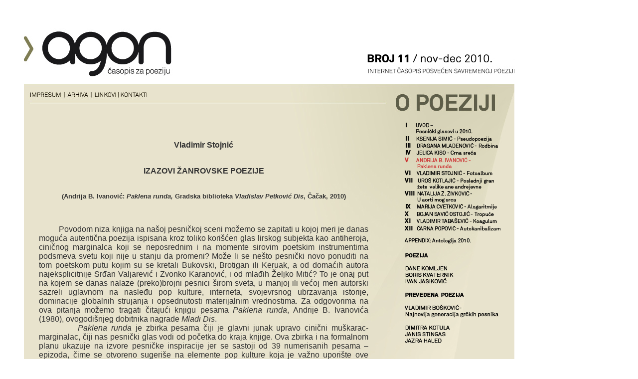

--- FILE ---
content_type: text/html
request_url: http://agoncasopis.com/arhiva/stari_sajt/broj_11/o%20poeziji/5.%20paklena_runda.html
body_size: 17249
content:
<!DOCTYPE html PUBLIC "-//W3C//DTD XHTML 1.0 Transitional//EN" "http://www.w3.org/TR/xhtml1/DTD/xhtml1-transitional.dtd">
<html xmlns="http://www.w3.org/1999/xhtml">
<head>
<meta http-equiv="Content-Type" content="text/html; charset=utf-8" />
<title>Andrija B. Ivanović Paklena runda</title>
<style type="text/css">
<!--
#apDiv1 {
	position:absolute;
	left:78px;
	top:248px;
	width:661px;
	height:3185px;
	z-index:1;
}
.style1 {
	font-family: Arial, Helvetica, sans-serif;
	color: #333333;
}
body {
	background-image: url();
	background-repeat: no-repeat;
	background-color: #FFFFFF;
}
#apDiv2 {
	position:absolute;
	left:235px;
	top:518px;
	width:431px;
	height:141px;
	z-index:2;
}
a:link {
	color: #990033;
}
a:visited {
	color: #990033;
}
#apDiv3 {
	position:absolute;
	left:788px;
	top:231px;
	width:225px;
	height:301px;
	z-index:3;
}
#apDiv4 {
	position:absolute;
	left:43px;
	top:69px;
	width:30px;
	height:66px;
	z-index:4;
}
#apDiv5 {
	position:absolute;
	left:76px;
	top:49px;
	width:285px;
	height:115px;
	z-index:5;
}
#apDiv6 {
	position:absolute;
	left:729px;
	top:99px;
	width:197px;
	height:58px;
	z-index:6;
}
.style2 {font-size: small}
.style3 {
	font-size: medium;
	font-weight: bold;
}
-->
</style>
</head>

<body>
<div class="style1" id="apDiv1">
  <p align="center"><strong><br />
  Vladimir Stojnić</strong><br />
  <br />
  </p>
  <p align="center" class="style3">IZAZOVI ŽANROVSKE  POEZIJE<br />
    <br />
  </p>
  <p align="center"><span class="style2"><strong>(Andrija B.  Ivanović</strong><strong>: <em>Paklena runda,</em> Gradska biblioteka <em>Vladislav Petković Dis</em>, Čačak, 2010)</strong></span></p>
  <p align="center"><strong>&nbsp;</strong></p>
  <p align="justify">&nbsp;&nbsp;&nbsp;&nbsp;&nbsp;&nbsp;&nbsp;&nbsp;&nbsp;&nbsp;Povodom niza knjiga na našoj pesničkoj sceni možemo se  zapitati u kojoj meri je danas moguća autentična poezija ispisana kroz toliko  korišćen glas lirskog subjekta kao antiheroja, ciničnog marginalca koji se  neposrednim i na momente sirovim poetskim instrumentima podsmeva svetu koji  nije u stanju da promeni? Može li se nešto pesnički novo ponuditi na tom poetskom  putu kojim su se kretali Bukovski, Brotigan ili Keruak, a od domaćih autora  najeksplicitnije Srđan Valjarević i Zvonko Karanović, i od mlađih Željko Mitić?  To je onaj put na kojem se danas nalaze (preko)brojni pesnici širom sveta, u  manjoj ili većoj meri autorski sazreli uglavnom na nasleđu pop kulture,  interneta, svojevrsnog ubrzavanja istorije, dominacije globalnih strujanja i  opsednutosti materijalnim vrednostima. Za odgovorima na ova pitanja možemo tragati  čitajući knjigu pesama <em>Paklena runda</em>,  Andrije B. Ivanovića (1980), ovogodišnjeg dobitnika nagrade <em>Mladi Dis</em>.<br />
    <em>&nbsp;&nbsp;&nbsp;&nbsp;&nbsp;&nbsp;&nbsp;&nbsp;&nbsp;&nbsp;Paklena runda</em> je zbirka pesama čiji je glavni  junak upravo cinični muškarac-marginalac, čiji nas pesnički glas vodi od početka  do kraja knjige. Ova zbirka i na formalnom planu ukazuje na izvore pesničke  inspiracije jer se sastoji od 39 numerisanih pesama – epizoda, čime se otvoreno  sugeriše na elemente pop kulture koja je važno uporište ove zbirke i pesničke  linije na koju se nastavlja.  Zbirka  nije podeljena u cikluse, a imajući u vidu da cikluzacija  poetskih knjiga sve češće nastaje <em>post  festum </em>i kao tematski neopravdano umetnuta pode<em><img src="../images/o poeziji/naslovnice knjiga/andrija.jpg" width="220" height="323" hspace="8" vspace="8" align="right" /></em>la i da se sve češće shvata  kao unapred obavezujuća, a ne kao izraz strukturne neophodnosti samog teksta,  možemo pozdraviti autorovu nameru da je iz opravdanih razloga izostavi.  Vremenska zgusnutost epizoda koje su simulirane kroz pesme, na semantičkom  nivou ne bi trpela bilo kakve druge celine koje bi usporile tok knjige kao  simbola za bokserski meč/strip/TV seriju ili život. Sa druge strane, ovakva  vrsta ujednačene forme stvara kontrast izrazito ispovednoj sadržini pesama koje  su mahom ispisane u prvom licu jednine, pesničkim glasom koji se bavi gotovo  isključivo sobom,odnosno svojim osećanjima, doživljajima i željama. <br />
    &nbsp;&nbsp;&nbsp;&nbsp;&nbsp;&nbsp;&nbsp;&nbsp;&nbsp;&nbsp;Zbirka <em>Paklena runda</em> je ispisana u slobodnom  stihu, u potpunosti zasnovanom na govornom jeziku. Taj slobodni stih u nekoliko  poslednjih pesama dobija avangardniji izgled kroz nekonvencionalni grafički  raspored stihova. Na nekim mestima ovakav postupak dobro korespondira sa  sadržinskim okvirima pesama, ali postoje i pesme u kojima je nejasno poetičko  opravdanje za navedeni postupak. Kada nije isuviše očigledno, kao ispisivanje  reči <em>spustiti se</em> u vertikalnom nizu  od po jednog slova u 20. epizodi, i kada je potkrepljeno pomenutim značenjskim  i poetičkim opravdanjem, ovo grafičko poigravanje rasporedom stihova na  stranici knjige uspešno dinamizira ritam pesama. Jezik korišćen u knjizi je  transparentan, on nije kreativan, već je podrazumevajuć i podređen konkretnoj  svrsi vernog saopštavanja. Paradoksalno, ovakav proziran jezik koji nameće  žanrovski okvir javlja se kao ultimativni pristanak na konvenciju, odnosno na  predloženu stvarnost koja je naizgled kritikovana buntovnim pesničkim  stavom.        <br />
    &nbsp;&nbsp;&nbsp;&nbsp;&nbsp;&nbsp;&nbsp;&nbsp;&nbsp;&nbsp;Na sadržinskom  planu, Andrija B. Ivanović dosledno i uglavnom uspešno koristi većinu elemenata  preko kojih ovakvu poeziju možemo svrstati u, uslovno rečeno, žanrovsku poeziju,  kolokvijalno nazivanu <em>pulp</em>, <em>trash</em>, <em>urbana</em> ili <em>outlaw</em> poezija,  a čije najizrazitije predstavnike smo naveli na početku teksta. Očekivano,  ovakva vrsta pesničkog rukopisa obiluje referencama na svet filma, rokenrol  muzike, stripa i sporta. Ne samo da u samom tekstu pesama postoji izvesna  intertekstualnost na poznate replike iz sveta filma, već su i ispod nekih  pesama izdvojene sentence koje predstavljaju čuvene replike kakve su one iz kultnih  filmova <em>Noć živih mrtvaca</em>, <em>Matriks</em>, <em>Terminator</em>, <em>Apokalipsa danas</em>, <em>Prohujalo s vihorom</em>, <em>Zvezdane staze</em> i brojne druge koje  uglavnom na odgovarajući tematski način korespondiraju sa pesmama ispod kojih  se nalaze. Sudeći po motivu sa korice knjige, preuzetom iz stripa <em>Superman vs.</em><em> Muhammad Ali</em>,  i njenom naslovu, autor je imao potrebu da posebno izdvoji asocijaciju na čuveni  bokserski meč između Muhameda Alija i Džoa Frejzera, održan 1975. godine u  Manili.  Ovaj događaj je obrađen i u 14.  epizodi, u poetičkom smislu centralnoj pesmi u knjizi. Navedena pesma je  naročito zanimljiva jer se u njoj na najočigledniji i možda najuspeliji način  ostvaruje veza pop kulture, oličene u kultnom bokserskom meču, sa metafizičkim  pojmom smrti koja je u ovoj pesmi personifikovana i posmatra meč iz VIP lože.  Bokseri nisu imenovani tekstom pesme, već su označeni kao titani čime se  asocijativno pesma dodatno usložnjava referisanjem na poznati mitološki  događaj.<br />
    &nbsp;&nbsp;&nbsp;&nbsp;&nbsp;&nbsp;&nbsp;&nbsp;&nbsp;&nbsp;Svi ovi uplivi  uticaja masovne kulture u poetski tekst u Ivanovićevoj knjizi iznova i po ko  zna koji put u savremenoj poeziji mogu da svedoče o postmodernoj sumnji u  metafizičke domete poezije kao književnog roda koji je do nedavno bio reprezent  elitne kulture. O ovakvoj vrsti skepse,  usmerenoj prema metafizičkim pojmovima,  pesnički glas i eksplicitno progovara o čemu svedoče stihovi 28. epizode: <em>moja duša je odavno/</em><em>nestala/kršeći osnovne zakone fizike/hemije, biologije i teologije/i/jednostavno  je nema</em>... <br />
    &nbsp;&nbsp;&nbsp;&nbsp;&nbsp;&nbsp;&nbsp;&nbsp;&nbsp;&nbsp;Duh ili duša kao metafizički  pojmovi, kao i motiv rađanja opsesivno se ponavljaju u tekstu knjige, ali  isključivo kroz potenciranje njihovog odsustva iza kojeg se po pravilu kriju  obesmišljeni predmeti svakodnevice, simboli praznine. Pa ipak, ova rezerva prema  apstraktnim pojmovima i temama nije u potpunosti dosledna, imajući u vidu već  pomenuti motiv smrti koji je često prisutan u knjizi. U tu grupu spada i  biblijski motiv apokalipse iz 16. epizode. Korišćenjem ovih motiva je, gotovo  neprimetno, ispod slojeva referentnosti na svet pop kulture, ostvarena  koegzistencija zlokobnosti eshatoloških tema i vesele efemernosti onoga što je  percipirano kao stvarni svet, a što egzistira kao omaž ikonografiji druge  polovine 20. veka.<br />
    &nbsp;&nbsp;&nbsp;&nbsp;&nbsp;&nbsp;&nbsp;&nbsp;&nbsp;&nbsp;Narativnost izraza  u ovakvim pesmama je podrazumevajuća, dok bi svaka fragmentarnost,  eksplicitnija očuđenost ili učestalija pojava pesničkih slika išla na uštrb  žanrovskog opredeljenja. Iako, kao što je već rečeno, pesnik na  zadovoljavajućem nivou poštuje pravila koja omogućavaju autentičnost ovakve  vrste pesničkog glasa, knjiga <em>Paklena  runda</em> donosi i brojne stereotipe koji se ne preispituju niti ironiziraju, a  koji su postali opšta mesta tzv. <em>muškog  pisma</em>. U taj instrumentarij po pravilu spadaju mačo poze ostvarene kroz  hladnokrvnost lirskog subjekta, njegovo svođenje suprotnog pola na seksualnu  konotaciju, melanholično prisećanje na vojničke dane i svojevrsna <em>mamurna </em>ispraznost egzistencije,  osmišljena u cilju pojačavanja čitalačkih simpatija za harizmatično luzerstvo  lirskog subjekta. Svi ti elementi govore u prilog tome da je i sam glavni  junak  personifikacija stereotipa jer je  gotovo isključivo od stereotipnih elemenata i sačinjen. Imajući u vidu da je  lirski subjekat organizovan kao junak filma koji se dešava u 39 epizoda  opravdano bi bilo i pretpostaviti da mu je stereotipnost imanentna i da bi u  tom smislu zahtevi za njegovom ironizacijom možda bili i neopravdani. Za  realizaciju tih opštih mesta paradigmatični su naprimer stihovi 7. epizode: <em>Dobar cug i sisata lepotica nikad nisu suvišni/ čak ni dok/ se razgovara o  nuklearnoj fizici</em>... i  12. epizode: <em>i dalje ne uspevam da upalim  cigaretu/ i dok patim za Onom pravom/ </em><em>sećam se za svaki  rasplet važnih vojničkih dana</em>... <br />
    &nbsp;&nbsp;&nbsp;&nbsp;&nbsp;&nbsp;&nbsp;&nbsp;&nbsp;&nbsp;U nekim pesmama  pesnik ipak ne uspeva, ili ne želi, da se odmakne od ograničenja ovakvog  striktnog mimetičkog pristupa stihovima. Te pesme predstavljaju puko i  predvidljivo beleženje isprazne svakodnevice koje se može pravdati isključivo  tautološkim kontekstom da konteksta nema, što je svakako legitiman pesnički  naum, ali i u takvim slučajevima iznijansiranost poetskih rešenja može  svedočiti o manjem ili većem stepenu uspelosti. Možda je i najekletantniji  primer 22. epizoda koju prenosimo u celini: <em>jednog  jutra sam se/ probudio/ ispišao/</em><em> oprao ruke/ zube/ i umio se/ popio  hladnu koka kolu,/ toplu kafu/ i nastavio ovaj jebeni život/ bez ikakve nade u  dostizanje sreće/ iskupljenje/ spasenje/ ili dodir vrhunske mudrosti/ a onda krenuo  na posao</em>. Na sreću, znatno su  brojnije pesme u kojima je mimeza propraćena odgovarajućim očuđenim detaljem,  poentom ili nekom vrstom neusiljenog šarma ili humora koji osvežavaju tekst i  čine ga zanimljivijim. Primer takvog detalja može biti uspelo poređenje ljudskog  duha sa mrtvim pacovom koji je zaboravljen u najmračnijem delu podruma u 21. epizodi.<br />
    &nbsp;&nbsp;&nbsp;&nbsp;&nbsp;&nbsp;&nbsp;&nbsp;&nbsp;&nbsp;U saopštenju prilikom  proglašenja nagrade <em>Mladi Dis</em>,  štampani mediji su, između ostalog, napominjali da Andrija B. Ivanović piše jezikom  lišenim svake patetike. Pa ipak, ne možemo se složiti sa stavom da odsustvo  liričnosti po automatizmu podrazumeva i odsustvo patetike. Upravo je u <em>Paklenoj rundi</em> položaj lirskog subjekta  koji zauzima holivudsku pozu hladnokrvnog ponosa i izopštenosti spram sveta,  patetičan u svojoj biti, bez namere da terminu patetično učitamo negativnu  konotaciju kako se to često nekritički radi. Čini se da je nemoguće subjekta  knjige predstaviti kao junaka filma postavljenog pred kamere spektakla, a ne  učiniti ga vrhunski patetičnim. Imajući to u vidu nejasna je argumentacija koja  bi se krila iza napomena da pesnik piše jezikom lišenim svake patetike. Naprotiv,  možemo konstatovati da je patetika upravo jedan od osnovnih temelja na kojoj je  knjiga koncipirana.<br />
    &nbsp;&nbsp;&nbsp;&nbsp;&nbsp;&nbsp;&nbsp;&nbsp;&nbsp;&nbsp;Uz izvesna ograničenja  pesničkog teksta ove knjige o kojima je bilo reči, a koja su, čini se,  naizbežni <em>danak</em> specifičnosti poetike  koja se želela prezentirati, može se konstatovati da prva knjiga Andrije B. Ivanovića  pleni svojom neposrednošću i naizgled relaksiranim tonom iza kojih se  nesumnjivo kriju dobro promišljene pesničke taktike. Nagradu <em>Mladi Dis</em> tokom prethodnih nekoliko  godina dobijali su uglavnom autori/ke okrenuti strateškom i jezičkom  problematizovanju odnosa lirskog subjekta i stvarnosti sa jakim autopoetičkim  osvrtima i teorijskom podlogom koja je omogućavala govor o epohalnijim temama. Baš  zbog toga je ediciji <em>Tokovi</em> bila  potrebna knjiga koja će egzistencijalna pitanja pokrenuti u jednom drugačijem  ključu, svakako ne manje uspešno od svojih prethodnika. Postoji iluzija da je  poeziju kakvu piše autor <em>Paklene runde</em>,  upravo zbog njene neposrednosti i svakodnevnog govora jednostavno osmišljavati  i pisati. Međutim, zbog ogoljenosti pesničkog jezika i nemogućnosti skrivanja  iza nagomilane metaforičnosti, upadanje u <em>zamke</em> ovakvog autorskog pristupa su uvek vidljivije, što stvaranje ovakve, uslovno  rečeno, žanrovske poezije ne čini nimalo jednostavnim. Andrija B. Ivanović nam je,  čini se svestan većine tih zamki, ponudio zanimljivu i kvalitetnu pesničku  knjigu. Ostaje da se vidi da li će se pesnik u vremenu koje je pred nama oprobati  i u pisanju neke drugačije poezije ili će biti veran svojim, na početku teksta  pomenutim, poetičkim prethodnicima, koji uglavnom nisu menjali stil pisanja, objašnjavajući  to konstrukcijom da se ne može pisati drugačije od onoga kako se živi. <br />
    <br />
  </p>
  <p align="justify">&nbsp;</p>
  <p align="center"><br />
  </p>
  <div><div id="ftn5"><p align="justify" class="style2">&nbsp;</p>
      <p align="justify" class="style2">&nbsp;</p>
      <p align="justify">&nbsp;</p>
    </div>
  </div>
</div>
<div id="apDiv3">
<img src="../images/o poeziji/o-poeziji,-paklena_runda.jpg" width="216" height="475" border="0" usemap="#Map2" />
<map name="Map2" id="Map2"><area shape="rect" coords="22,12,167,40" href="1.uvod.html" />
<area shape="rect" coords="22,41,205,55" href="2. pseudopoezija.html" />
<area shape="rect" coords="22,55,212,68" href="3. rodbina.html" />
<area shape="rect" coords="22,71,191,82" href="4. crna_sreca.html" />
<area shape="rect" coords="23,112,207,123" href="6. fotoalbum.html" />
<area shape="rect" coords="23,125,209,149" href="7. poslednji_gran_zete.html" />
<area shape="rect" coords="24,151,183,176" href="8. u_aorti_mog_srca.html" />
<area shape="rect" coords="21,178,214,190" href="9. alogaritmije.html" />
<area shape="rect" coords="22,193,211,205" href="10. tropuce.html" />
<area shape="rect" coords="21,207,214,219" href="11. koagulum.html" />
<area shape="rect" coords="21,221,217,236" href="12. autokanibalizam.html" />
<area shape="rect" coords="19,245,165,260" href="13. antologija.html" />
<area shape="rect" coords="25,298,126,312" href="../poezija/1_dane _komljen.html" />
<area shape="rect" coords="24,314,133,327" href="../poezija/2_boris_kvaternik.html" />
<area shape="rect" coords="23,326,122,343" href="../poezija/3_ivan_jasikovic.html" />
<area shape="rect" coords="20,378,215,409" href="../prevedena poezija/1_vladimir_boskovic.html" />
<area shape="rect" coords="20,420,120,433" href="../prevedena poezija/2_dimitra_kotula.html" />
<area shape="rect" coords="24,435,112,445" href="../prevedena poezija/3_janis_stingas.html" />
<area shape="rect" coords="22,448,104,459" href="../prevedena poezija/4_jazra_haled.html" />
</map></div>
<div id="apDiv4"><a href="../../index.html"><img src="../../images/backs_unutra/o poeziji/strelica.jpg" width="29" height="61" border="0" /></a></div>
<div id="apDiv5"><a href="../../index.html"><img src="../../images/agon_logo.jpg" width="278" height="112" border="0" /></a></div>
<div id="apDiv6"><img src="../images/broj_11_inside.jpg" width="303" height="55" /></div>
<p><a href="index.html"><img src="../../images/backs_unutra/o poeziji/unutrasnja-prazna.jpg" width="1024" height="3534" border="0" usemap="#Map" /></a>
  <map name="Map" id="Map">
    <area shape="rect" coords="51,167,115,181" href="../../impresum.html" />
    <area shape="rect" coords="127,166,170,181" href="../../arhiva.html" />
    <area shape="rect" coords="181,166,225,180" href="../../linkovi.html" />
    <area shape="rect" coords="232,166,290,180" href="../../kontakti.html" />
    <area shape="rect" coords="774,170,992,213" href="index.html" />
  </map>
</p>
</body>
</html>
